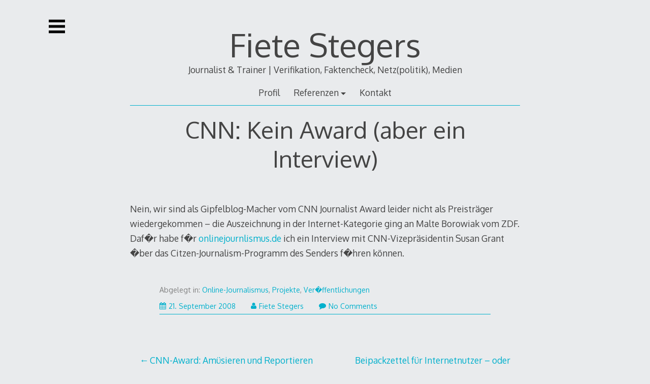

--- FILE ---
content_type: application/javascript; charset=UTF-8
request_url: https://www.netzjournalismus.de/wp-content/plugins/wp-spamshield/js/jscripts.php
body_size: 554
content:
function wpss_set_ckh(n,v,e,p,d,s){var t=new Date;t.setTime(t.getTime());if(e){e=e*1e3}var u=new Date(t.getTime()+e);document.cookie=n+'='+escape(v)+(e?';expires='+u.toGMTString()+';max-age='+e/1e3+';':'')+(p?';path='+p:'')+(d?';domain='+d:'')+(s?';secure':'')}function wpss_init_ckh(){wpss_set_ckh('0afb71d6873829df0b3325a674a9decc','6038e52319f025b10e3a58ba1fb9dc4d','14400','/','www.netzjournalismus.de','secure');wpss_set_ckh('SJECT2601','CKON2601','3600','/','www.netzjournalismus.de','secure');}wpss_init_ckh();jQuery(document).ready(function($){var h="form[method='post']";$(h).submit(function(){$('<input>').attr('type','hidden').attr('name','9155469b32a0a8b2265b6f556b554868').attr('value','b81b54ba74d806a14faae2c258a75ac7').appendTo(h);return true;})});
// Generated in: 0.000883 seconds
